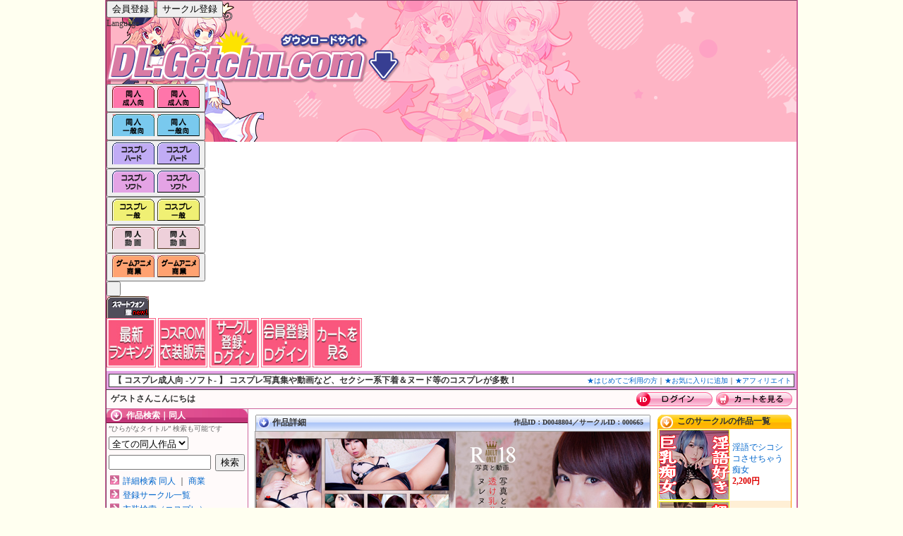

--- FILE ---
content_type: text/html; charset=EUC-JP
request_url: http://order.getchu.com/i/item48804
body_size: 14900
content:
<html>
    <head prefix="og: https://ogp.me/ns# fb: https://ogp.me/ns/fb# article: https://ogp.me/ns/article#">
    <title>官能表現 コスプレソフト DL.Getchu.com</title>
        <meta name="keywords" content="官能表現,,コスプレソフト">

        <meta name="description" content="官能表現(ism)をげっちゅ!超巨乳Ｉカップのヌルヌルローション透け乳首動画！" />

        <meta http-equiv="Content-Type" content="text/html; charset=EUC-JP">
        <meta http-equiv="Content-Style-Type" content="text/css">
        <meta property="og:type" content="article" />

        <meta property="og:site_name" content="DL.Getchu.com" />
        <meta property="og:title" content="官能表現" />
        <meta property="og:url" content="https://dl.getchu.com/i/item48804" />
        <meta property="og:image" content="https://dl.getchu.com/data/item_img/488/48804/48804top.jpg" />
                
		<meta name="twitter:description" content="超巨乳Ｉカップのヌルヌルローション透け乳首動画！" />
        <meta name="twitter:card" content="summary_large_image" />
        <meta name="twitter:site" content="@dlgetchu" />
                

<!-- genieedmp -->
<script src="https://genieedmp.com/dmp.js?c=7238&ver=2" async></script>

        <link rel="stylesheet" type="text/css" href="/css/style.css?20200323">

<meta name="google-translate-customization" content="121a6c4a4191a23-e6f0de3302b51b15-gcae4e025db89e6fa-d"></meta>
<link rel="apple-touch-icon" href="/images/dlgetchu_sp.png" />



<!-- highslide用-->
<LINK rel="stylesheet" href="/highslide/highslide.css" type="text/css">

<link rel="stylesheet" type="text/css" href="/css/swiper.css" />


<script type="text/javascript" src="/highslide/highslide.js"></script>
<script type="text/javascript" src="/highslide/highslide-html.js"></script>
<script type="text/javascript">
    hs.graphicsDir = '/highslide/graphics/';
    hs.captionId = 'the-caption';
    hs.outlineType = 'rounded-white';
    hs.outlineWhileAnimating = true;
    hs.allowSizeReduction = true;

    window.onload = function() {
        hs.preloadImages(5);
    }
</script>
<!-- highslide用-->


<!-- Google tag (gtag.js) -->
<script async src="https://www.googletagmanager.com/gtag/js?id=G-RTF6MG3H5B"></script>
<script>
  window.dataLayer = window.dataLayer || [];
  function gtag(){dataLayer.push(arguments);}
  gtag('js', new Date());

  gtag('config', 'G-RTF6MG3H5B');
  </script>











    </head>
<body bgcolor="#fffff0" leftmargin="0" topmargin="0" marginwidth="0" marginheight="0">
<script>
function Js_changePage(pageID){
    var uaflag;
    switch(pageID){
        case "Sp":
            uaflag = 3;
            break;
        default:
            uaflag = 1;
            break;
    }
    document.frmUa.select_uaflag.value = uaflag;
    document.frmUa.submit();
}
</script>

<!-- DMP -->
<script type="text/javascript" src="https://rt.gsspat.jp/e/conversion/lp.js?ver=2"></script>

<form action="https://dl.getchu.com/gcosla/" method="GET" name="frmUa">
    <input type="hidden" name="select_uaflag" value="">
            <input type="hidden" name="id" value="48804">
                <input type="hidden" name="item_flag" value="1">
        </form>
    <div align="center">
<!--↓囲い↓-->
    <table summary="サイト全体図" class="m_border"  border="2" width="980" cellpadding="0" cellspacing="0">
        <tr>
            <td>
            <!--↓↓↓ヘッダー↓↓↓-->
            <style>
	header {
		background-color:#feb4c5;

		* { margin:0; padding:0; }
		*[onclick] { cursor:pointer; }
		*:has(.left):has(.right),
		*:has(.upper):has(.lower) { display:grid; gap:10px;}

		button { background-color:#00000000; border:0;}
		button:hover,
		button:focus { outline:none; }

		display:grid;
		grid-template-rows:auto 1fr;
		background:url('/imgs/header/bg.png') no-repeat;
		min-height:100px;

		.hide { display:none !important; }
		.grid { display:grid; }
		*:has(.listbox) {
			position:relative;

			.listbox {
				position:absolute;
				z-index:100;
				filter: drop-shadow(0.2em 0.2em 0.2em #00000040);
				display:flex; flex-direction:column; gap:1em;
			}
		}

		> .upper {
			justify-self:start;
			display:flex; background-color:#cb6698; gap:10px;
			padding-left:10px;
			border-bottom-left-radius:8px;
			justify-self:end;

			.icon { display:grid; grid-template-columns:repeat(2, auto);
				align-items:center;  color:white;
				font-size:10px; gap:0.5em;
			}
			.icon.before.roundarrow::before {
					display:flex;
					content:"";
					background-color:#ffffff;
					width:12px; height:12px;
					min-width:12px; min-height:12px;
					mask-size:auto 12px;
					mask-position:center;
					mask-repeat:no-repeat;
					mask-image: url('data:image/svg+xml;base64, [base64]');
				}

			button { padding:4px; }
			button:hover,
			button:focus { background-color:#ffffff65;}
		}
		> .lower {
			grid-template-columns:1fr auto;
			align-items:end;

			> .left {
				grid-template-rows:1fr auto;
				justify-self:start;

				.upper {
					grid-template-columns:1fr auto;

					> * {align-self:end;}
					.left { img.logo { width:250px; height:auto; margin-left:190px; }}
					.right {
						.getchu {
							display:flex; flex-direction:column;
							justify-content:center; text-align:center;
							font-size:10px; color:#000000;
						}
						.getchu:hover { color:#ffffff; }
					}
				}

				.lower {
					margin-left:6px; display:flex;

						button.on {
								img.on { display:inherit; }
								img.off { display:none; }
						}
						button:not(.on) {
								img.on { display:none; }
								img.off { display:inherit; }
						}

						.listbox,
						.listbox button { border-radius:4px; }
						.listbox {
								padding:8px;
								gap:8px;
								margin-top:6px;
								flex-direction:column;
								background-color:#feb4c5;

								button {
									display:flex;
									justify-content:space-between;
									align-items: center;
									gap:1em;
									white-space:nowrap;
									font-size:12px;
									line-height:12px;
									padding:8px;
									background-color:#ffffff;
								}

								button::after {
									display:flex;
									content:"";
									width:8px;
									height:8px;
									min-width:8px;
									min-height:8px;
									mask-size:auto 8px;
									mask-position:center;
									mask-repeat:no-repeat;
									background-color:#767676;
									mask-image: url('data:image/svg+xml;base64, [base64]');
								}

								button:hover,
								button:focus {  background-color:#ffffffc3; }
								hr { border:none; border-top: 2px dotted #ffffff7e; }
						}
						.listbox#category_3_sub		{ background-color: #FF92BD; }
						.listbox#category_2_sub		{ background-color: #7BCBEF; }
						.listbox#category_49_sub	{ background-color: #c1acf5; }
						.listbox#category_47_sub	{ background-color: #e4a3e5; }
						.listbox#category_45_sub    { background-color: #F7F373; }
						.listbox#category_43_sub	{ background-color: #eed0da; }
						.listbox#category_101_sub	{ background-color: #FFA273; }
					}
				}
			> .right {
				justify-self:end;
				align-self:end;
				> * { display:block; }
				display:grid;
				grid-template-columns:repeat(5, 70px);
					img { width:100%; height:auto; }
			}
		}
	}
</style>
<script defer>
	function hidePopup() {
		var popups = document.querySelectorAll('.popup');
		popups.forEach(function(popup) {
			popup.classList.add('hide');
		});
	}

	function showPopup(wrapperID) {
		var wrapper = document.querySelector(wrapperID);
		if (wrapper) {
			// target の子要素から .listbox を取得
			var listbox = wrapper.querySelector('.listbox');
			if (listbox) {
					if ( listbox.classList.contains('hide') ) {
						hidePopup();
						listbox.classList.toggle('hide');
						event.stopPropagation();
					} else {
						hidePopup();
					}
				} else {
					window.location.href = document.querySelector(wrapperID+' > button').getAttribute('data-href');
				}
			} else {
				console.log('指定された wrapperID が見つかりません');
			}
	}

	document.body.addEventListener('click', hidePopup);
</script>
<header>
	<div class="upper">
		<button class="icon before roundarrow" onclick="location.href='https://dl.getchu.com/regist/'">会員登録</button>
		<button class="icon before roundarrow" onclick="location.href='https://dl.getchu.com/circle/agreement.php'">サークル登録</button>
		<div class="icon before roundarrow">Language</div>
		<div id="google_translate_element"></div>
		<script type="text/javascript">
			function googleTranslateElementInit() {
				new google.translate.TranslateElement({pageLanguage: 'ja', layout: google.translate.TranslateElement.InlineLayout.SIMPLE, gaTrack: true, gaId: 'UA-3927569-1'}, 'google_translate_element');
			}
		</script>
		<script type="text/javascript" src="//translate.google.com/translate_a/element.js?cb=googleTranslateElementInit"></script>
	</div>
	<div class="lower">
		<div class="left">
			<div class="upper">
				<div class="left">
					<img class="logo" alt="商業・同人ダウンロード販売サイト｜DL.Getchu.com"
					onclick="location.href='https://dl.getchu.com/'"
					src="/imgs/header/logo.png">
				</div>
			</div>
			<div class="lower">
				<div class="selectmenu" id="category_3">
     <button class="select on" name="category_3"
          onclick="showPopup('#category_3')"
                    data-href="https://dl.getchu.com/gate/">
          <img class="on" src="/data/category_img/3_on.gif" alt="">
          <img class="off" src="/data/category_img/3_off.gif" alt="">
     </button>
     </div>
<div class="selectmenu" id="category_2">
     <button class="select on" name="category_3"
          onclick="showPopup('#category_2')"
                    data-href="https://dl.getchu.com/aa/">
          <img class="on" src="/data/category_img/2_on.gif" alt="">
          <img class="off" src="/data/category_img/2_off.gif" alt="">
     </button>
     </div>
<div class="selectmenu" id="category_49">
     <button class="select on" name="category_3"
          onclick="showPopup('#category_49')"
                    data-href="https://dl.getchu.com/gcoslh/">
          <img class="on" src="/data/category_img/49_on.gif" alt="">
          <img class="off" src="/data/category_img/49_off.gif" alt="">
     </button>
     </div>
<div class="selectmenu" id="category_47">
     <button class="select on" name="category_3"
          onclick="showPopup('#category_47')"
                    data-href="https://dl.getchu.com/gcosla/">
          <img class="on" src="/data/category_img/47_on.gif" alt="">
          <img class="off" src="/data/category_img/47_off.gif" alt="">
     </button>
     </div>
<div class="selectmenu" id="category_45">
     <button class="select on" name="category_3"
          onclick="showPopup('#category_45')"
                    data-href="https://dl.getchu.com/gcosl/">
          <img class="on" src="/data/category_img/45_on.gif" alt="">
          <img class="off" src="/data/category_img/45_off.gif" alt="">
     </button>
     </div>
<div class="selectmenu" id="category_43">
     <button class="select on" name="category_3"
          onclick="showPopup('#category_43')"
                    data-href="https://dl.getchu.com/gcosin/">
          <img class="on" src="/data/category_img/43_on.gif" alt="">
          <img class="off" src="/data/category_img/43_off.gif" alt="">
     </button>
     </div>
<div class="selectmenu" id="category_101">
     <button class="select on" name="category_3"
          onclick="showPopup('#category_101')"
                    data-href="https://dl.getchu.com/soft/">
          <img class="on" src="/data/category_img/101_on.gif" alt="">
          <img class="off" src="/data/category_img/101_off.gif" alt="">
     </button>
     </div>
<div class="selectmenu" id="category_102">
     <button class="select on" name="category_3"
          onclick="showPopup('#category_102')"
                    data-href="https://dl.getchu.com/anime/">
          <img class="on" src="" alt="">
          <img class="off" src="" alt="">
     </button>
     </div>
<a href="#" onclick="Js_changePage('Sp'); return false;">
     <img src="/imgs/tab_sp.gif" alt="スマホアプリ">
</a>			</div>
		</div>
		<div class="right">
			<a href="https://dl.getchu.com/search/ranking.php?term=day&category_id=49">
<img src="/pr/imgs/pickup/newrank.jpg" width="70" height="70" alt="同人ランキング" border="0"></a>
<a href="https://www.getchu.com/doujin/cosplay.html" target="_blank">
<img src="/pr/imgs/pickup/rom.jpg" width="70" height="70" alt="コスROM　衣装販売" border="0"></a>
<a href="https://dl.getchu.com/circle/agreement.php">
<img src="/pr/imgs/pickup/circlein.jpg" width="70" height="70" alt="サークル登録" border="0"></a>
<a href="https://dl.getchu.com/regist/">
<img src="/pr/imgs/pickup/userin.jpg" width="70" height="70" alt="会員登録" border="0"></a>
<a href="https://dl.getchu.com/cart/">
<img src="/pr/imgs/pickup/cart.jpg" width="70" height="70" alt="カートを見る" border="0"></a>		</div>
	</div>
</header>            <!--↑↑↑ヘッダー↑↑↑-->
            <!--↓↓↓簡易info↓↓↓-->
                        <table summary="各館説明＿枠" class="info_bar" border="0" width="978" cellpadding="3" cellspacing="0" style=" background-color: #e4a3e5">
                <tr>
                    <td valign="bottom" height="26">
                    <table summary="各館説明＿テキスト" class="info_bar_text" border="0" cellpadding="0" cellspacing="0">
                        <tr>
                            <td style=" width: 688; text-indent: 0.5em;"><h1 style="font-size: 12px; margin:auto;">【 コスプレ成人向 -ソフト- 】 コスプレ写真集や動画など、セクシー系下着＆ヌード等のコスプレが多数！</h1></td><td align="right" width="300" style=" font-size: 10px; padding-right: 0.3em;"><span class="bluetext" style="font-size: 10px;"><a href="https://dl.getchu.com/contents/6.tpl.html">★はじめてご利用の方</a></span>｜<A href="javascript:window.external.addFavorite('https://dl.getchu.com/','DL.Getchu.com')">★お気に入りに追加</a>｜<a href="https://order.getchu.com/affiliate/" target="_blank">★アフィリエイト</a></td>
                        </tr>
                    </table>
                    </td>
                </tr>
            </table>            <!--↑↑↑簡易info↑↑↑-->
            <!--↓↓↓ログイン↓↓↓-->
                        <!--↓↓↓ログインメニュー：会員↓↓↓-->
            <!--↑↑↑ログインメニュー：会員↑↑↑-->
            <!--↓↓↓ログインメニュー：↓↓↓-->
            <!--↑↑↑ログインメニュー：サークル↑↑↑-->
            <!--↓↓↓ログイン↓↓↓-->
            <table summary="ログインログアウト" class="m_login" border="0" width="978" cellspacing="0" cellpadding="0" style=" background-color: #fffafa;">
                <tr>
                    <td height="26" style=" width: 40%; text-indent: 0.5em; font-weight: bold;">ゲストさんこんにちは</td><td
                    align="right" style=" width: 60%; padding-right: 0.5em;"><a href=https://dl.getchu.com/login.php><img src="/images/btn_login.gif" hight="20" width="113" border="0" alt="ログイン"  ></a><a href="https://dl.getchu.com/cart/"><img src="/images/btn_cart.gif" hight="20" width="108" border="0" alt="カートを見る"  ></a></td>
                </tr>
            </table>
            <!--↑↑↑ログイン↑↑↑-->            <!--↑↑↑ログイン↑↑↑-->
            <!--↓↓↓中段↓↓↓-->

<!--↓↓↓中段↓↓↓-->
<style>
.item-key a,p{
    color: #cc6698!important;
    background: #f7e4ee;
    border: 1px solid #cc6698;


    padding: 6px 7px;
    box-sizing: border-box;
    display: block;
    border-radius: 3px;
    margin: 3px;
    float: left;

}
.wishbox {
    /*padding: 0.5em 1em;
    margin: 2em 0;
    border: solid 3px #6091d3 !important;*/
    border-radius: 10px;
    text-align : center;
    font-weight: bold;
    background: #FFF !important;
}
.wishbox p {
    margin: 0;
    padding: 0;
    float:initial!important;
    border: 0px !important;
    background: #fcb9b9 !important;
    border: solid 1px #000000 !important;
    color: #000000!important;
}
.wishnumber {
    font-weight: bold;
    border: solid 1px #000;
    text-align: right;
    border-radius: 4px;
}
.wishnumber p {
    color: #232323 !important;
    background: #fff8e8 !important;
    margin: 0;
    padding: 1px 2px;
    float:initial!important;
    border: 0px !important;
}
.wishnumber p:after {
content: "人";
}





</style>
<table border="0" width="978" cellspacing="0" cellpadding="0">
<tr>
<td class="m_main_l" width="200" align="center" valign="top">
<!--↓↓↓左メニュー↓↓↓-->





<table summary="検索" border="0" cellpadding="0" cellspacing="0" style=" width: 200px; height: 20px;">
    <tr>
        <td style=" height: 20px; background-image: url('/imgs/title_left.gif'); background-repeat: no-repeat; text-indent: 28px; color: #FFFFFF; font-weight: bold;">
        作品検索｜同人        </td>
    </tr>
</table>
<table summary="検索" border="0" cellpadding="3" cellspacing="0" style=" width: 200px;">
    <form action="/search/search_list.php" method="get" name="search">
        <input type="hidden" name="dojin" value="1">
            <tr>
            <td colspan="2" style=" font-size: 10px; line-height: 10px; color: #666666;">”ひらがなタイトル” 検索も可能です</td>
        </tr>
        <tr>

            <td style=" padding: 3px;"><select name="search_category_id" >
<option value="" selected="selected">全ての同人作品</option>
<option value="3" >同人成人</option>
<option value="2" >同人一般</option>
<option value="49" >コスプレハード</option>
<option value="47" >コスプレソフト</option>
<option value="45" >コスプレ一般</option>
<option value="43" >同人動画</option>
</select>
</td>
            <td>　</td>
        </tr>
        <tr>
            <td><input type="text" name="search_keyword" value="" size="16" maxlength="100" istyle="1"  class="TextBox"  /></td>
            <td><input type="submit" name="btnWordSearch" value="検索"></td>
        </tr>

        <tr>
            <td colspan="2" valign="bottom" style=" height: 58px;">
                <div class="main_arrow" style=" margin-left: 2px;"><a href="https://dl.getchu.com/search/search_list.php?dojin=1">詳細検索 同人</a> ｜ <a href="https://dl.getchu.com/search/search_list.php">商業</a></div>
                <div class="main_arrow" style=" margin-left: 2px;"><a href="https://dl.getchu.com/search/circle.php">登録サークル一覧</a></div>                <div class="main_arrow" style=" margin-left: 2px;"><a href="https://dl.getchu.com/search/search_costume.php">衣装検索（コスプレ）</a></div>
                <!--<div class="main_arrow">
                <a href="" class="link_mainmenu">登録ブランド一覧検索</a></div>-->
            </td>
        </tr>
        <input type="hidden" name="action" value="search" />
<input type="hidden" name="set_category_flag" value="1" />

    </form>
</table>








<div align="center" style=" width: 190px; padding-bottom: 4px;">
<a href="/sp/260115_cos_deaichu">
<img src="/pr/imgs/pick/2026/260115_cos_deaichu_230.png" width="190" alt="【キャンペーン】出会いCHU新年特大半額キャンペーン　好評につき第3弾  " border="0"></a></div>







<div align="center" style=" width: 190px; padding-bottom: 4px;">
<a href="https://www.suruga-ya.jp/feature/getchu/campaign.html">
<img src="/pr/imgs/pickup/2026/251229_surugaya_230.png" width="190" alt="【キャンペーン】100万円ヤマワケ！「駿河屋×げっちゅ屋」買いまわりキャンペーン第2弾！" border="0"></a></div>







<div align="center" style=" width: 190px; padding-bottom: 4px;">
<a href="/sp/251226_cos_coserszone">
<img src="/pr/imgs/pick/2025/251226_cos_coserszone_230.png" width="190" alt="【キャンペーン】CH・CosersZONE　コスプレイヤーNekoKoYoshi 　20％OFFキャンペーン " border="0"></a></div>







<!--チャンネル-->
						<table border="0" cellpadding="0" cellspacing="0" style=" width: 200px; height: 20px;">
							<tr>
								<td style=" height: 20px; background-image: url('../imgs/title_left.gif'); background-repeat: no-repeat; text-indent: 28px; color: #FFFFFF; font-weight: bold;">
								DL.Getchuチャンネル
							</td>
							</tr>
						</table>
<a href=http://dl.getchu.com/search/search_dlgetchu_channel_list.php>
<img src="/images/pr/banner/news/170104/layer_banner_190.jpg"  alt="DLチャンネル" border="0">
</a></br></br>







<!--Getchu.com衣装販売-->
<table summary="Getchu.com衣装販売衣装販売" border="0" cellpadding="0" cellspacing="0" style=" width: 200px; height: 20px;">
	<tr>
		<td style=" height: 20px; background-image: url('/imgs/title_left.gif'); background-repeat: no-repeat; text-indent: 28px; color: #FFFFFF; font-weight: bold;">
		Getchu.com衣装販売
		</td>
	</tr>
</table>



<div align="center" style=" width: 190px; padding-bottom: 4px;"><a href="/sp/apparel"><img src="/pr/imgs/pickup/2023/apparel.jpg" width="190" alt="Getchu.com衣装販売" border="0"></a></div>







<table summary="コスプレイベント" border="0" cellpadding="0" cellspacing="0" style=" width: 200px; height: 20px;">
	<tr>
		<td style=" height: 20px; background-image: url('/imgs/title_left.gif'); background-repeat: no-repeat; text-indent: 28px; color: #FFFFFF; font-weight: bold;">
		コスプレイベントピックアップ
		</td>
	</tr>
</table>
<br>



<a href="http://bit.ly/2SmxEAZ" target="_blank"><font color="red">フェチフェス30<br>2026年2月1日</font><br>
<img src="/pr/imgs/pickup/2025/fetifes20251005.jpg" width="190" alt="フェチフェス30" border="0"></a><br>文具協和会館<br><br>

<a href="https://bit.ly/49eTL4b" target="_blank"><font color="red">ナゴコス16<br>2026年4月5日</font><br>
<img src="/pr/imgs/pickup/2026/nagocos20260405.jpg" width="190" alt="ナゴコス16" border="0"></a><br>ダイアモンドホールSPACE D<br><br>


<a href="https://bit.ly/3lI6AfL" target="_blank"><font color="red">ゆるケット vol.25<br>2026年4月25日</font><br>
<img src="/pr/imgs/pickup/2026/yuruket20260425.jpg" width="190" alt="ゆるケット vol.26" border="0"></a><br>板橋学校スタジオ<br><br>

<a href="https://bit.ly/4nwItgw"><font color="red">駿河屋とは？</font><br>
<img src="/pr/imgs/pickup/2025/surugaya230192.png" width="190" alt="駿河屋は株式会社駿河屋が運営するホビー・エンタメグッズ専門店（ネット通販＋実店舗）です" border="0"></a><br><br>







<table border="0" cellpadding="0" cellspacing="0" style=" width: 200px; height: 20px;">
							<tr>
								<td style=" height: 20px; background-image: url('/imgs/title_left.gif'); background-repeat: no-repeat; text-indent: 28px; color: #FFFFFF; font-weight: bold;">
								ご利用ガイド
							</td>
							</tr>
						</table>
						<table border="0" cellpadding="0" cellspacing="0" style=" width: 200px;">
							<tr>
								<td align="center">
								<div style=" margin: 6px 0px 6px 0px;">
									<a href="/contents/6.tpl.html"><img src="/imgs/pts_main_l_info.gif" width="190" height="58" alt="はじめてのご利用" border="0"></a><br>
								</div>
								<div>
									<a href="../contents/7.tpl.html"><img src="/imgs/pts_main_l_faq.gif" width="190" height="58" alt="FAQ-よくあるご質問と答え" border="0"></a><br>
								</div>
								
								<div align="left" class="main_arrow" style=" margin-left: 5;"><a href="/mypage/pass_forgot.php">パスワードをお忘れの方</a></div>
								<div align="left" class="main_arrow" style=" margin-left: 5;"><a href="../contents/107.tpl.html">作品ダウンロードに関して</a></div>
								<div align="left" class="main_arrow" style=" margin-left: 5;"><a href="../contents/110.tpl.html">プロテクト作品とは？</a></div>
								<div align="left" class="main_arrow" style=" margin-left: 5;"><a href="../contents/111.tpl.html">プロテクト作品の遊び方</a></div>
								<!--<div align="left" class="main_arrow" style=" margin-left: 5; margin-bottom: 17px;"><a href="#">DRMに関して(商業)</a></div>-->
								<div align="left" class="main_arrow" style=" margin-left: 5; margin-bottom: 4px;"><a href="../contents/112.tpl.html">DL.Getchu.comへのリンク方法</a></div>
								</td>
							</tr>
						</table>








<table summary="Gyutto.comコスプレ成人ソフト" border="0" cellpadding="3" cellspacing="0" style=" width: 200px;">


<div style="background-color : #f8e4f5; padding:3px; ">


<br>



<a href="http://gyutto.com/dojin/cosplaysoft/" target="_blank"><font color="red">Gyutto.comコスプレ成人ソフト</a></font><br>

</div>
</table>







<!--↓支払い方法↓-->
<style>
	div.payment-method.left-column.content-box,
	div.security.left-column.content-box {
		text-align:left; border:0;
	}

	div.payment-method.left-column.content-box > div:nth-child(odd),
	div.security.left-column.content-box > div:nth-child(odd)	{
		background-color:#ffffff; }

	div.payment-method.left-column.content-box > div:nth-child(even),
	div.security.left-column.content-box > div:nth-child(even){
		background-color:#fff0fb; }

	div.payment-method.left-column.content-box > div,
	div.security.left-column.content-box > div {
		padding:3px 4px;
	}

	div.payment-method.left-column.content-box > div > * { display:block; }
	div.payment-method.left-column.content-box img,
	div.security.left-column.content-box img {
		border:0;}

	div.payment-method.left-column.content-box div.columned {
		display:flex; display:-ms-flexbox;
	}
	div.payment-method.left-column.content-box div.columned > div:nth-child(1) {
		width:100%;
	}
	div.payment-method.left-column.content-box div.columned > .icons {
		text-align: right;
	}

	hr.dash { border:0; border-top: 1px dashed #ce659c;}
	div.security.left-column.content-box p{
		margin:0; padding:0; }

</style>

<table border="0" cellpadding="0" cellspacing="0" style=" width: 200px; height: 20px;">
	<tr>
		<td style=" height: 20px; background-image: url('/imgs/title_left.gif'); background-repeat: no-repeat; text-indent: 28px; color: #FFFFFF; font-weight: bold;">
			ご利用可能決済方法</td>
	</tr>
</table>
<div class="payment-method left-column content-box waku">

<div class="columned">
		<div>
			<div><a href="/contents/159.tpl.html">■JCBクレジット決済</a></div>
			<div><a href="https://www.univapay.com/" target="_blank" rel="nofollow"><span style=" color: #666666;">【提供会社】</span></a></div>
		</div>
		<div class="icons">
			<a href="/contents/159.tpl.html"><img src="/imgs/logo/jcb_logo.gif"  height="30" alt="JCBクレジット決済"></a>
		</div>
	</div>

<!--

<div class="columned">
		<div>
			<div><a href="/contents/159.tpl.html">■MASTER<br>　クレジット決済</a>
</div>
			<div><a href="https://billmont.com/" target="_blank" rel="nofollow"><span style=" color: #666666;">【提供会社】</span></a></div>
		</div>
		<div class="icons">
			<a href="/contents/159.tpl.html"><img src="/imgs/logo/master_logo.gif" height="30" alt="MASTERクレジット決済"></a>
		</div>
</div>



<div class="columned">
		<div>
			<div><a href="/contents/159.tpl.html">■VISA<br>　クレジット決済</a>
		</div>
		<a href="https://billmont.com/" target="_blank" rel="nofollow"><span style=" color: #666666;">【提供会社】</span></a></div>
		<div class="icons">
			<a href="/contents/159.tpl.html"><img src="/imgs/logo/visa_logo2.gif" height="30" alt="VISAクレジット決済"></a>
			
		</div>
</div> 
-->


	<div class="columned">
		<div>
			<div><a href="/contents/paidy.html">■Paidy翌月払い</a></div>
			<div><a href="https://paidy.com/consumer" target="_blank" rel="nofollow"><span style=" color: #666666;">【提供会社】</span></a></div>
		</div>
		<div class="icons">
			<a href="/contents/paidy.html"><img src="/imgs/paidy-logo.png" width="40" alt="Paidy翌月払い" style="padding: 5px;"></a>
		</div>
	</div>




<div class="columned">
		<div>
			<a href="/contents/miraibarai.html">■ミライバライ</a>
<div><a href="https://www.mirai-barai.co.jp/business/miraibarai/" target="_blank" rel="nofollow"><span style=" color: #666666;">【提供会社】</span></a></div>
		</div>
<div class="icons">
			<a href="/contents/miraibarai.html"><img src="/pr/imgs/pickup/2024/miraibarai.png" width="90" alt="ミライバライ" style="padding: 5px;"></a>
		</div>
	</div>


<div class="columned">
		<div>
			<div><a href="/contents/151.tpl.html">■Bitcash決済</a></div>
			<div><a href="http://bitcash.jp/" target="_blank"><span style=" color: #666666;">【提供会社】</span></a></div>
		</div>
		<div class="icons">
			<a href="/contents/151.tpl.html"><img src="/imgs/pts_cart_bitcash.gif" width="110" height="25" alt="ビットキャッシュEX決済"></a>
		</div>
	</div>

<div class="columned">
		<div>
			<a href="/contents/153.tpl.html">■コンビニ決済<br>　(先払)</a>
			<div><a href="https://www.paymentfor.com/" target="_blank"><span style=" color: #666666;">【提供会社】</span></a></div>
		</div>
		<div class="icons">
			<a href="/contents/153.tpl.html"><img src="/imgs/pts_cart_k_convini_ico.gif" width="78" height="41" alt="コンビニ決済"></a>
		</div>
	</div>


	
	
	<div class="columned">
		<div>
			<div><a href="/contents/158.tpl.html">■銀行振込決済</a></div>
			<div><a href="https://www.univapay.com/" target="_blank" rel="nofollow"><span style=" color: #666666;">【提供会社】</span></a></div>
		</div>
		<div class="icons">
			<a href="/contents/158.tpl.html"><img src="/imgs/pts_logo_rakuten_s.gif" width="110" height="25" alt="楽天銀行"></a>
		</div>
	</div>

	

	

	<div class="columned">
		<div>
			<div><a href="/contents/154.tpl.html">■Edy(パソリ)決済</a></div>
			<div><a href="/contents/155.tpl.html">■モバイルEdy決済</a></div>
			<div><a href="http://edy.rakuten.co.jp/index.html" target="_blank"><span style=" color: #666666;">【提供会社】</span></a></div>
		</div>
		<div class="icons">
			<a href="/contents/154.tpl.html"><img src="/imgs/stg_edy_logo_thr.gif" width="80" height="40" alt="Edy決済"></a>
		</div>
	</div>

	<div class="columned">
		<div>
			<div><a href="/contents/156.tpl.html">■C-CHECK決済</a></div>
			<div><a href="https://www.paymentfor.com/" target="_blank"><span style=" color: #666666;">【提供会社】</span></a></div>
		</div>
		<div class="icons">
			<a href="/contents/156.tpl.html"><img src="/imgs/pts_c_check_ico.gif" width="47" height="30" alt="C-CHECK(シーチェック)決済"></a>
		</div>
	</div>
	

</div>

<div align="left" class="main_arrow" style=" margin-left: 5; margin-top: 8px;"><a href="/contents/copyright_infringiment.html">違法アップロードについて</a></div>
<!--
<table border="0" cellpadding="0" cellspacing="0" style=" width: 200px; height: 20px;">
	<tr>
		<td style=" height: 20px; background-image: url('/imgs/title_left.gif'); background-repeat: no-repeat; text-indent: 28px; color: #FFFFFF; font-weight: bold;">
			サービス／加盟団体</td>
	</tr>
</table>

<div class="security left-column content-box">

	<div>
		<div>
			<div><a href="https://jp.globalsign.com/" target="_blank">■GlobalSign</a></div>
			<div>※暗号化通信</div>
		</div>
		<div class="icons">
			<span id="ss_gmo_img_wrapper_100-50_image_ja">
				<a href="https://jp.globalsign.com/" target="_blank" rel="nofollow">
					<img alt="SSL　GMOグローバルサインのサイトシール" id="ss_img" src="//seal.globalsign.com/SiteSeal/images/gs_noscript_100-50_ja.gif">
				</a>
			</span>
			<script type="text/javascript" src="//seal.globalsign.com/SiteSeal/gmogs_image_100-50_ja.js" defer="defer"></script>
		</div>
	</div>
</div>
-->
<!--↑支払い方法↑-->
<hr class="dash">

<!--↑↑↑左メニュー↑↑↑-->
</td>
<td class="m_main_c" width="580" height="1000" align="center" valign="top" bgcolor="white">
                        <!--↓↓↓メインここから↓↓↓-->
                    <!-- 商品詳細START-->
                    <img src="/images/spacer.gif" alt="" height="8" width="499" border="0"><br>
                        <table width="560" border="0" cellspacing="0" cellpadding="0">
                            <tr height="23">
                                <td height="23" background="/images/title_main.gif">
                                    <table width="560" border="0" cellspacing="0" cellpadding="0">
                                        <tr>
                                            <td width="24"><img src="/images/arrow_main.gif" alt="" height="16" width="24" border="0"></td>
                                            <td class="strong" width="150">作品詳細</td>
                                            <td class="font10" align="right" width="386"><b>作品ID：D0048804／サークルID：000665</b>　</td>
                                        </tr>
                                    </table>
                                </td>
                            </tr>
                        </table>
                                    <table width="560" border="0" bgcolor="#999999" cellspacing="1" cellpadding="0" style=" margin-bottom: 4px;">
                                        <tr>
                                            <td align="center" bgcolor="#ffffff"><img src="/data/item_img/488/48804/48804top.jpg" alt="" border="0"></td>
                                        </tr>
                                    </table>
                                                                                                                                                                                                                                                <table border="0" cellspacing="0" cellpadding="0" style=" margin-bottom: 8px;">
                            <tr>
                                                                <!-- ここからサンプルボタン-->
                                                                <td width="186" align="center" style=" background-color: #444444;"><A href="/data/item_img/488/48804/48804_2980.jpg" class="highslide" onclick="return hs.expand(this)" onkeypress="return hs.expand(this)"><img
    src="/data/item_img/488/48804/48804_2980.jpg" width="186" border="0" alt=""></a></td>
                                                                                                <!-- ここからサンプルボタン-->
                                                                <td width="186" align="center" style=" background-color: #444444;"><A href="/data/item_img/488/48804/48804_2981.jpg" class="highslide" onclick="return hs.expand(this)" onkeypress="return hs.expand(this)"><img
    src="/data/item_img/488/48804/48804_2981.jpg" width="186" border="0" alt=""></a></td>
                                                                                                <!-- ここからサンプルボタン-->
                                                                <td width="186" align="center" style=" background-color: #444444;"><A href="/data/item_img/488/48804/48804_2982.jpg" class="highslide" onclick="return hs.expand(this)" onkeypress="return hs.expand(this)"><img
    src="/data/item_img/488/48804/48804_2982.jpg" width="186" border="0" alt=""></a></td>
                                                                                            </tr>
                        </table>
                                                


                        <table align="center" border="0" width="560" cellspacing="0" cellpadding="0">
                            <tr>
                                <!-- ここから体験版ボタン-->
                                
                                <!-- ここからサンプルボタン
                                <td width="420">{if $lbGOODS_IMAGE_SAMPLE1}<A href="/images/circle/{$objData.itemArray.CIRCLE_ID}/{$objData.itemArray.GOODS_IMAGE_SAMPLE1}" class="highslide" onclick="return hs.expand(this)" onkeypress="return hs.expand(this)"><img src="/images/btn_sample1.gif" width="140" height="24" border="0" alt="サンプル画像１"></a>{/if}{if $lbGOODS_IMAGE_SAMPLE2}<A href="/images/circle/{$objData.itemArray.CIRCLE_ID}/{$objData.itemArray.GOODS_IMAGE_SAMPLE2}" class="highslide" onclick="return hs.expand(this)" onkeypress="return hs.expand(this)"><img src="/images/btn_sample2.gif" width="140" height="24" border="0" alt="サンプル画像２"></a>{/if}{if $lbGOODS_IMAGE_SAMPLE3}<A href="/images/circle/{$objData.itemArray.CIRCLE_ID}/{$objData.itemArray.GOODS_IMAGE_SAMPLE3}" class="highslide" onclick="return hs.expand(this)" onkeypress="return hs.expand(this)"><img src="/images/btn_sample3.gif" width="140" height="24" border="0" alt="サンプル画像３"></a>{/if}</td>
                                --><!-- ここから体験版ボタン
                                <td width="140">{if $objData.itemArray.TRIAL_FLG==1}{$imageTrial.html}{/if}</td>-->
                            </tr>
                        </table>
                                                    <img src="/images/spacer.gif" alt="" height="20" width="2" border="0"><br>
                        <!-------------価格／ポイント------------->



                        <!--↓新カート↓-->
<form action="https://dl.getchu.com/cart/" method="get">
<div align="right" style=" width: 560px; paddinf: 8px;">
<div align="right" style=" width: 560px; paddinf: 8px;">

    <table border="0" cellpadding="0" cellspacing="0" style=" font-size: 12px; margin-bottom: 5px;">
        <tr>
            <td align="center" valign="middle" class="cart_new_L"></td>
            <td>
            <div class="cart_new_C1">ダウンロード版(視聴期間:無制限)</div>
            <div class="cart_new_C2">価格：<span class="cart_new_Price">2,000円</span>（税込：2,200円）／ <span style=" color: #FF0000;">100ポイント還元</span></div>            </td>
            <td align="center" valign="middle"class="cart_new_R"></td>
        </tr>
            </table>
<div align="right" style=" width: 300px; margin: 10px 0px 0px 0px;"><a href="https://dl.getchu.com/cart/?action=add&id=48804&item_price_id=2791486"><img name="bIma" src="/images/pts_cart_new.png" width="221" height="34" alt="pts_cart_new.png" border="0"></a></div>
</div>
<!--特定商取引法→--><div align="right" style=" font-size: 10px; margin: 2px 0px 0px 0px;"><a href="https://dl.getchu.com/contents/3.tpl.html">特定商取引に関する表記及び古物営業法に基づく表示</a></div>
<!--↑新カート↑-->

<!--↓↓↓ほしい物リストボタン↓↓↓-->
<div align="right" style=" width: 300px; margin: 10px 0px 0px 0px;">
    <img src="/imgs/pts_wish_main_off.gif" width="164" alt="ほしい物リストへ" border="0"><br>
    <img src="/images/spacer.gif" width="2" height="2" alt="" border="0"><br>
    <span style=" font-size: 11px; line-height: 1.0;">ほしい物リストご利用の場合<br>
    会員登録をお願いいたします<br>
    <a href="https://dl.getchu.com/regist/">会員登録する(無料)</a><br>
    <a href="https://dl.getchu.com/contents/Stg_FAQ_WISHLIST.tpl.html">ほしい物リストとは？</a></span>
</div>
<!--↑↑↑ほしい物リストボタン↑↑↑-->








<!--
<span class="redboldtext">【メンテナンス中】</span><br>
ただ今同人に関しましては<br>
メンテナンスを行っております<br>
終了まで今しばらくお待ちください</span>
<br>
-->
<!-- 配信方法表示 -->
<div align="right" style="">この作品が再生可能な機器</div>
<img src="/data/device_img/1_icon.gif" width="66" height="67" border="0" /><img src="/data/device_img/3_icon.gif" width="66" height="67" border="0" />



<div><a href="https://dl.getchu.com/search/search_list.php?action=search&search_keyword=&perPage=20&search_all_genre_id%5B1%5D%5B14%5D=20406&remove_search_keyword=&btnSearch=%B8%A1%BA%F7&action=search&dojin=1" target="_blank"><img src="/imgs/tg_icon_tosp.png" width="162" height="42" alt="" border="0"></a></div>
<span class="titleboldtext">スマートフォンアイコンのある作品は<br>スマートフォンでもそのまま視聴可能です!!</span>




<br>
<!--紐付けブログパーツ1-->
<img src="/images/spacer.gif" width="2" height="8" alt="" border="0"><br>
<div style=" width: 560px; overflow-x: hidden;">

</div>
<!--紐付けブログパーツ1-->
                        <!-------------価格／ポイントここまで------------->
                        <!--↓アフィリエイトリンク作成↓-->
                                                    <table width="560" border="0" cellspacing="0" cellpadding="0">
                                <tr>
                                    <td valign="bottom" width="180" style=" padding-left: 10px;">

                                    <div class="wishbox">
                                    <a href="https://dl.getchu.com/mypage/favorite.php?action=add&id=48804&item_price_id=2791486&ref_url=https://dl.getchu.com/i%2Fitem48804">
                                    	<p>ほしいものリスト登録数</p>
									</a>
                                    </div>
                                    </td>
                                    <td valign="bottom" width="90"  style=" padding-left: 10px;">
                                    <div class="wishnumber">
                                    	<p>80</p>
                                    </div>

                                    </td>
                                    <td valign="bottom" style=" padding-left: 10px;">
                                        <a href="https://twitter.com/share" class="twitter-share-button" data-via="dlgetchu" data-hashtags="ism">Tweet</a> <script>!function(d,s,id){var js,fjs=d.getElementsByTagName(s)[0],p=/^http:/.test(d.location)?'http':'https';if(!d.getElementById(id)){js=d.createElement(s);js.id=id;js.src=p+'://platform.twitter.com/widgets.js';fjs.parentNode.insertBefore(js,fjs);}}(document, 'script', 'twitter-wjs');</script>
                                    </td>
                                    <td align="right" valign="bottom" width="260">
                                        <!--twitter-->
                                        <a href="https://dl.getchu.com/affiliate/mypage/codelist.php?id=48804" target="_blank"><span style=" font-size: 10px;">アフィリエイトリンクの作成</span></a>／<a href="http://partner.getchu.com/" target="_blank"><span style=" font-size: 10px;">アフィリとは？</a></span><br>
                                    </td>
                                </tr>
                            </table>
                                                <!--↑アフィリエイトリンク作成↑-->
                        <!--↓作品名↓-->
                        <div style=" width: 560px; margin-bottom: 2px;"><img src="/images/shosai_tl_new_line.gif" width="558" height="3" alt="" border="0"></div>
                        <table width="560" border="0" cellspacing="0" cellpadding="0">
                            <tr>
                                <td align="center" width="108"><img src="/images/shosai_tl_new.gif" alt="" height="28" width="106" border="0"></td>
                                <td align="left" width="452"><div class="bold" style="color: #333333; padding: 3px 0px 0px 5px;">官能表現</div></td>
                            </tr>
                        </table>
                        <div style=" width: 560px; margin-top: 2px;"><img src="/images/shosai_tl_new_line.gif" width="558" height="3" alt="" border="0"></div>
                        <!--↑作品名↑-->
                        <!-------------ここから商品タイトル-----------
                        <table width="560" border="0" cellspacing="0" cellpadding="0">
                            <tr>
                                <td class="whiteboldtext" align="center" width="108"><img src="/images/shosai_tl.gif" alt="" height="28" width="108" border="0"></td>
                                <td class="blueboldtext" align="center"  bgcolor="#f0f8ff" width="452" background="/images/shosai_tr.gif"><div style="color: #333333; padding-top: 3px;">{$objData.itemArray.GOODS_TITLE|escape}</div></td>
                            </tr>
                        </table>-->
                        <!-------------商品タイトルここまで-------------><img src="/images/spacer.gif" alt="" height="10" width="499" border="0"><img src="/images/spacer.gif" alt="" height="1" width="1" border="0"><!-------------詳細内容START------------->
                        <table width="560" border="0" cellspacing="0" cellpadding="0" bgcolor="#999999">
                            <tr>
                                <td>
                                    <table width="560" border="0" cellspacing="1" cellpadding="2">
                                        <tr>
                                            <td class="bluetext" align="center" bgcolor="#f0f8ff" width="100">サークル</td>
                                            <td bgcolor="white" width="449"><a href="https://dl.getchu.com/search/dojin_circle_detail.php?id=665&category_id=47&set_category_flag=2">ism</a></td>
                                        </tr>
<tr>
<td class="bluetext" align="center" bgcolor="#f0f8ff" width="100">作者</td>
<td bgcolor="white" width="449">芦屋のりこ
</td>
</tr>
<tr>
<td class="bluetext" align="center" bgcolor="#f0f8ff" width="100">特記事項</td>
<td bgcolor="white" width="449">2017、5月コスホリック新刊
</td>
</tr>
<tr>
<td class="bluetext" align="center" bgcolor="#f0f8ff" width="100">画像数&ページ数</td>
<td bgcolor="white" width="449">動画４０分、写真241枚
</td>
</tr>
                                        <tr>
                                            <td class="bluetext" align="center" bgcolor="#f0f8ff" width="100">配信開始日</td>
                                            <td bgcolor="white" width="449">2017/05/11</td>
                                        </tr>
                                        <tr>
                                            <td class="bluetext" align="center" bgcolor="#f0f8ff" width="100">指定年齢</td>
                                            <td bgcolor="white" width="449">                                                      <img src="/images/ai_age_18.gif" alt="" height="16" width="84" border="0"><br>
                                                      </td>
                                        </tr>
                                                                                                                        <tr>
                                            <td class="bluetext" align="center" bgcolor="#f0f8ff" width="100">作品種別</td>
                                            <td bgcolor="white" width="449" class="item-key">
                                                                                        <a href="https://dl.getchu.com/search/search_list.php?action=search&genre_id=29710&category_id=47&set_category_flag=2&dojin=1">同人誌　オリジナル</a>
                                                                                         </td>
                                        </tr>
                                                                                <tr>
                                            <td class="bluetext" align="center" bgcolor="#f0f8ff" width="100">作品形式</td>
                                            <td bgcolor="white" width="449" class="item-key">
                                                                                        <a href="https://dl.getchu.com/search/search_list.php?action=search&genre_id=29722&category_id=47&set_category_flag=2&dojin=1">動画</a>
                                                                                        <a href="https://dl.getchu.com/search/search_list.php?action=search&genre_id=29732&category_id=47&set_category_flag=2&dojin=1">コスプレソフト</a>
                                                                                        <a href="https://dl.getchu.com/search/search_list.php?action=search&genre_id=29734&category_id=47&set_category_flag=2&dojin=1">写真集</a>
                                                                                        <a href="https://dl.getchu.com/search/search_list.php?action=search&genre_id=29737&category_id=47&set_category_flag=2&dojin=1">スマホ対応</a>
                                                                                         </td>
                                        </tr>
                                                                                <tr>
                                            <td class="bluetext" align="center" bgcolor="#f0f8ff" width="100">カテゴリ</td>
                                            <td bgcolor="white" width="449" class="item-key">
                                                                                        <a href="https://dl.getchu.com/search/search_list.php?action=search&genre_id=29752&category_id=47&set_category_flag=2&dojin=1">その他</a>
                                                                                         </td>
                                        </tr>
                                                                                <tr>
                                            <td class="bluetext" align="center" bgcolor="#f0f8ff" width="100">趣向</td>
                                            <td bgcolor="white" width="449" class="item-key">
                                                                                        <a href="https://dl.getchu.com/search/search_list.php?action=search&genre_id=29785&category_id=47&set_category_flag=2&dojin=1">巨乳</a>
                                                                                        <a href="https://dl.getchu.com/search/search_list.php?action=search&genre_id=29814&category_id=47&set_category_flag=2&dojin=1">露出</a>
                                                                                        <a href="https://dl.getchu.com/search/search_list.php?action=search&genre_id=29826&category_id=47&set_category_flag=2&dojin=1">その他</a>
                                                                                        <a href="https://dl.getchu.com/search/search_list.php?action=search&genre_id=29766&category_id=47&set_category_flag=2&dojin=1">強気・勝気</a>
                                                                                         </td>
                                        </tr>
                                        
                                        <tr>
                                            <td class="bluetext" align="center" bgcolor="#f0f8ff" width="100">作品内容</td>
                                            <td bgcolor="white" width="449">2017年４月のコスホリック20新刊<br />
初の透け乳首動画を収録！<br />
浮いてるだけじゃない！<br />
ローションまみれの透け乳首を楽しめる作品になっています。<br />
＊本編に乳首を隠しているハートはありません＊<br />
<br />
今まで体験した事のない量のローションをかけられヌルヌルテカテカの極上ボディーをお楽しみ下さい。<br />
ローションのヌルヌルが気持ち良くてクセになりそうでした。<br />
今回も痴女ったオネーサンが優しくエッチにエスコート☆<br />
巨乳好き！クイコミ好き！な人はチェックしてくださいね。<br />
<br />
今回の作品では初めての透け乳首動画にチャレンジしてみました。<br />
お恥ずかしながら、ぷっくりと勃っている乳首をじっくりと見て貰えたら嬉しいです。<br />
<br />
アニメやゲームのコスプレは分からないけど、巨乳のエッチなオネーサンが見たい人は是非！<br />
<br />
<br />
写真241枚<br />
動画４０分<br />
<br />
写真サイズ<br />
2000×3000<br />
＊いつもより大きいサイズです<br />
＊本編に乳首を隠しているハートはありません<br />
<br />
<br />
最新情報はこちら<br />
ツイッター　<br />
@asiyanorico<br />
ブログ<br />
http://noricoism.blog66.fc2.com</td>
                                        </tr>
                                                                                                                <tr>
                                            <td class="bluetext" rowspan="2" align="center" bgcolor="#f0f8ff" width="100">動作環境</td>
                                            <td bgcolor="white" width="449" style=" word-break: break-all;">10 /iOS /Android /MacOS </td>
                                        </tr>
                                        <tr>
                                            <td bgcolor="white" width="449" style=" word-break: break-all;">
                                                                                                                                                                                                                                                その他：jpg,mp4が閲覧出来る環境<br>
                                    ※推奨動作環境
                                        </td>
                                        </tr>
                                        <tr>
                                            <td class="bluetext" align="center" bgcolor="#f0f8ff" width="100">ダウンロード容量</td>
                                            <td bgcolor="white" width="449">1.77GB</td>
                                        </tr>
                                        
                                    <tr>
                                            <td class="bluetext" align="center" bgcolor="#f0f8ff" width="100">ファイル形式</td>
                                            <td bgcolor="white" width="449"><img src="../data/data_type_img/454data_type_icon.gif" width="44" height="18" border="0"  /> <img src="../data/data_type_img/461data_type_icon.gif" width="52" height="20" border="0"  /> <img src="../data/data_type_img/463data_type_icon.gif" width="42" height="20" border="0"  /></td>
                                        </tr>
                                                                        
                                                                            </table>
                                </td>
                            </tr>
                        </table>
                        <!-------------詳細内容END------------->
<!--旧カート
                        <table width="560" border="0" cellspacing="0" cellpadding="0" height="35">
                            <form action="index.php" method="get">
                                <tr>
                                <td align="right">
{if $GOODS_VIEW_TYPE==0 || $GOODS_VIEW_TYPE==3}{$bIma.html}{/if}
<br>
                                    </td>
                                </tr>
                                <input type="hidden" name="gcd" value="{$gcd}">
                                <input type="hidden" name="action" value="{$action}">
                                <input type="hidden" name="cp" value="{$cp}">
                                <input type="hidden" name="c" value="{$lsAffi}">
                                <input type="hidden" name="iNum" value="1">
                            </form>
                        </table>
-->
                        <!-- 作品詳細END--><br>
<!--caption-->
<div class='highslide-caption' id='the-caption'>
    <a href="#" onclick="return hs.previous(this)" class="control" style="float:left; display: block">
        << Prev
    </a>
    <a href="#" onclick="return hs.next(this)" class="control" style="float:right; display: block; text-align: right; ">
        Next >>
    </a>
    <div style="clear:both"></div>
</div>
<!--caption-->


<!--閲覧履歴start-->
<div align="center" style=" width: 560px;">
<div align="left" class="bold" style=" width: 100%;">最近チェックした作品</div>
<img src="/images/shosai_tl_new_line.gif" width="100%" height="3" alt="" border="0">
<table border="0" cellpadding="0" cellspacing="0" style=" margin-top: 4px;"><tr><td style=" width: 100%; overflow: hidden;">
                            <div align="center" style=" width: 85px; height: 100px; overflow: hidden; float: left; margin: 0px 8px 8px 0px; font-size: 10px;">
                <a href="https://dl.getchu.com/i/item48804"><img src="/data/item_img/488/48804/48804small.jpg" height="80" border="0"></a><br>
                <a href="https://dl.getchu.com/i/item48804">官能表現</a><br>
                </div>
            </td></tr></table></div>
<!--閲覧履歴end-->

<!--↑↑メインここまで↑↑-->
</td>
<td class="m_main_r" width="196" valign="top" bgcolor="white">
<!--↓↓右ペイン↓↓-->
                    <!--↓↓右ペイン↓↓-->
<!--紐付けブログパーツ2-->
<img src="/images/spacer.gif" alt="" height="8" width="190" border="0"><br>
<div style=" width: 192px; overflow-x: hidden;">
</div>
<!--紐付けブログパーツ2-->
                        <!--このサークルの作品一覧START-->
                        <table width="190" border="0" cellspacing="0" cellpadding="0">
                            <tr height="19">
                                <td class="strong" height="19" background="/images/title_r_ranking.gif"><img src="/images/spacer.gif" alt="" height="5" width="28" border="0">このサークルの作品一覧</td>
                            </tr>
                            <tr>
                                <td bgcolor="#ff9900">
                                    <table width="190" border="0" cellspacing="1" cellpadding="0">
                                        <tr>
                                            <td bgcolor="white">
                                                                                                    <table width="188" border="0" cellspacing="0" cellpadding="1" >
                                                        <tr>
                                                            <td rowspan="2" valign="top" width="110"><a href="https://dl.getchu.com/i/item4066432"><img src="/data/item_img/40664/4066432/4066432small.jpg" alt="" height="100" width="100" border="0"></a></td>
                                                            <td width="338" style=" word-break: break-all;">
                                                                <a href="https://dl.getchu.com/i/item4066432">淫語でシコシコさせちゃう痴女</a><br>
                                                                <span style="color: #dd0000; font-weight: bold;">2,200円</span></td>
                                                        </tr>
                                                    </table>
                                                                                                    <table width="188" border="0" cellspacing="0" cellpadding="1" bgcolor="#ffefd5">
                                                        <tr>
                                                            <td rowspan="2" valign="top" width="110"><a href="https://dl.getchu.com/i/item4066431"><img src="/data/item_img/40664/4066431/4066431small.jpg" alt="" height="100" width="100" border="0"></a></td>
                                                            <td width="338" style=" word-break: break-all;">
                                                                <a href="https://dl.getchu.com/i/item4066431">クイコミ大好き巨乳痴女</a><br>
                                                                <span style="color: #dd0000; font-weight: bold;">3,300円</span></td>
                                                        </tr>
                                                    </table>
                                                                                                    <table width="188" border="0" cellspacing="0" cellpadding="1" >
                                                        <tr>
                                                            <td rowspan="2" valign="top" width="110"><a href="https://dl.getchu.com/i/item4066399"><img src="/data/item_img/40663/4066399/4066399small.jpg" alt="" height="100" width="100" border="0"></a></td>
                                                            <td width="338" style=" word-break: break-all;">
                                                                <a href="https://dl.getchu.com/i/item4066399">見せつけプレイ大好き！巨乳痴女</a><br>
                                                                <span style="color: #dd0000; font-weight: bold;">3,300円</span></td>
                                                        </tr>
                                                    </table>
                                                                                                    <table width="188" border="0" cellspacing="0" cellpadding="1" bgcolor="#ffefd5">
                                                        <tr>
                                                            <td rowspan="2" valign="top" width="110"><a href="https://dl.getchu.com/i/item4064624"><img src="/data/item_img/40646/4064624/4064624small.jpg" alt="" height="100" width="100" border="0"></a></td>
                                                            <td width="338" style=" word-break: break-all;">
                                                                <a href="https://dl.getchu.com/i/item4064624">ダーリンにだけ見せてあげる</a><br>
                                                                <span style="color: #dd0000; font-weight: bold;">2,200円</span></td>
                                                        </tr>
                                                    </table>
                                                                                                    <table width="188" border="0" cellspacing="0" cellpadding="1" >
                                                        <tr>
                                                            <td rowspan="2" valign="top" width="110"><a href="https://dl.getchu.com/i/item4062966"><img src="/data/item_img/40629/4062966/4062966small.jpg" alt="" height="100" width="100" border="0"></a></td>
                                                            <td width="338" style=" word-break: break-all;">
                                                                <a href="https://dl.getchu.com/i/item4062966">気持ちよくなっちゃ痴女</a><br>
                                                                <span style="color: #dd0000; font-weight: bold;">2,200円</span></td>
                                                        </tr>
                                                    </table>
                                                                                                    <table width="188" border="0" cellspacing="0" cellpadding="1" bgcolor="#ffefd5">
                                                        <tr>
                                                            <td rowspan="2" valign="top" width="110"><a href="https://dl.getchu.com/i/item4062639"><img src="/data/item_img/40626/4062639/4062639small.jpg" alt="" height="100" width="100" border="0"></a></td>
                                                            <td width="338" style=" word-break: break-all;">
                                                                <a href="https://dl.getchu.com/i/item4062639">快楽と羞恥</a><br>
                                                                <span style="color: #dd0000; font-weight: bold;">2,200円</span></td>
                                                        </tr>
                                                    </table>
                                                                                                    <table width="188" border="0" cellspacing="0" cellpadding="1" >
                                                        <tr>
                                                            <td rowspan="2" valign="top" width="110"><a href="https://dl.getchu.com/i/item4062597"><img src="/data/item_img/40625/4062597/4062597small.jpg" alt="" height="100" width="100" border="0"></a></td>
                                                            <td width="338" style=" word-break: break-all;">
                                                                <a href="https://dl.getchu.com/i/item4062597">大興奮！野外露出</a><br>
                                                                <span style="color: #dd0000; font-weight: bold;">2,200円</span></td>
                                                        </tr>
                                                    </table>
                                                                                                    <table width="188" border="0" cellspacing="0" cellpadding="1" bgcolor="#ffefd5">
                                                        <tr>
                                                            <td rowspan="2" valign="top" width="110"><a href="https://dl.getchu.com/i/item4062500"><img src="/data/item_img/40625/4062500/4062500small.jpg" alt="" height="100" width="100" border="0"></a></td>
                                                            <td width="338" style=" word-break: break-all;">
                                                                <a href="https://dl.getchu.com/i/item4062500">エロすぎる踊り子</a><br>
                                                                <span style="color: #dd0000; font-weight: bold;">2,200円</span></td>
                                                        </tr>
                                                    </table>
                                                                                                    <table width="188" border="0" cellspacing="0" cellpadding="1" >
                                                        <tr>
                                                            <td rowspan="2" valign="top" width="110"><a href="https://dl.getchu.com/i/item4062311"><img src="/data/item_img/40623/4062311/4062311small.jpg" alt="" height="100" width="100" border="0"></a></td>
                                                            <td width="338" style=" word-break: break-all;">
                                                                <a href="https://dl.getchu.com/i/item4062311">痴女童貞狩り-芦屋のりこver-</a><br>
                                                                <span style="color: #dd0000; font-weight: bold;">3,300円</span></td>
                                                        </tr>
                                                    </table>
                                                                                                    <table width="188" border="0" cellspacing="0" cellpadding="1" bgcolor="#ffefd5">
                                                        <tr>
                                                            <td rowspan="2" valign="top" width="110"><a href="https://dl.getchu.com/i/item4062088"><img src="/data/item_img/40620/4062088/4062088small.jpg" alt="" height="100" width="100" border="0"></a></td>
                                                            <td width="338" style=" word-break: break-all;">
                                                                <a href="https://dl.getchu.com/i/item4062088">ヌキヌキ痴女天国</a><br>
                                                                <span style="color: #dd0000; font-weight: bold;">2,200円</span></td>
                                                        </tr>
                                                    </table>
                                                                                                    <table width="188" border="0" cellspacing="0" cellpadding="1" >
                                                        <tr>
                                                            <td rowspan="2" valign="top" width="110"><a href="https://dl.getchu.com/i/item4062087"><img src="/data/item_img/40620/4062087/4062087small.jpg" alt="" height="100" width="100" border="0"></a></td>
                                                            <td width="338" style=" word-break: break-all;">
                                                                <a href="https://dl.getchu.com/i/item4062087">妄想ボンテージ</a><br>
                                                                <span style="color: #dd0000; font-weight: bold;">1,650円</span></td>
                                                        </tr>
                                                    </table>
                                                                                                    <table width="188" border="0" cellspacing="0" cellpadding="1" bgcolor="#ffefd5">
                                                        <tr>
                                                            <td rowspan="2" valign="top" width="110"><a href="https://dl.getchu.com/i/item4062083"><img src="/data/item_img/40620/4062083/4062083small.jpg" alt="" height="100" width="100" border="0"></a></td>
                                                            <td width="338" style=" word-break: break-all;">
                                                                <a href="https://dl.getchu.com/i/item4062083">爆乳口淫フェチ</a><br>
                                                                <span style="color: #dd0000; font-weight: bold;">2,200円</span></td>
                                                        </tr>
                                                    </table>
                                                                                                    <table width="188" border="0" cellspacing="0" cellpadding="1" >
                                                        <tr>
                                                            <td rowspan="2" valign="top" width="110"><a href="https://dl.getchu.com/i/item4062080"><img src="/data/item_img/40620/4062080/4062080small.jpg" alt="" height="100" width="100" border="0"></a></td>
                                                            <td width="338" style=" word-break: break-all;">
                                                                <a href="https://dl.getchu.com/i/item4062080">ファンサイト特選2023</a><br>
                                                                <span style="color: #dd0000; font-weight: bold;">2,200円</span></td>
                                                        </tr>
                                                    </table>
                                                                                                    <table width="188" border="0" cellspacing="0" cellpadding="1" bgcolor="#ffefd5">
                                                        <tr>
                                                            <td rowspan="2" valign="top" width="110"><a href="https://dl.getchu.com/i/item4062034"><img src="/data/item_img/40620/4062034/4062034small.jpg" alt="" height="100" width="100" border="0"></a></td>
                                                            <td width="338" style=" word-break: break-all;">
                                                                <a href="https://dl.getchu.com/i/item4062034">芦屋のりこ&amp;丹雫ひよ【痴女バニー】爆乳お姉さんスケベバニーが煽ってくる【のりこver】</a><br>
                                                                <span style="color: #dd0000; font-weight: bold;">3,300円</span></td>
                                                        </tr>
                                                    </table>
                                                                                                    <table width="188" border="0" cellspacing="0" cellpadding="1" >
                                                        <tr>
                                                            <td rowspan="2" valign="top" width="110"><a href="https://dl.getchu.com/i/item4059031"><img src="/data/item_img/40590/4059031/4059031small.jpg" alt="" height="100" width="100" border="0"></a></td>
                                                            <td width="338" style=" word-break: break-all;">
                                                                <a href="https://dl.getchu.com/i/item4059031">痴女病棟-痴女ナースシコシコ触診-</a><br>
                                                                <span style="color: #dd0000; font-weight: bold;">3,300円</span></td>
                                                        </tr>
                                                    </table>
                                                                                                    <table width="188" border="0" cellspacing="0" cellpadding="1" bgcolor="#ffefd5">
                                                        <tr>
                                                            <td rowspan="2" valign="top" width="110"><a href="https://dl.getchu.com/i/item4059005"><img src="/data/item_img/40590/4059005/4059005small.jpg" alt="" height="100" width="100" border="0"></a></td>
                                                            <td width="338" style=" word-break: break-all;">
                                                                <a href="https://dl.getchu.com/i/item4059005">背徳の巨乳シスター</a><br>
                                                                <span style="color: #dd0000; font-weight: bold;">2,200円</span></td>
                                                        </tr>
                                                    </table>
                                                                                                    <table width="188" border="0" cellspacing="0" cellpadding="1" >
                                                        <tr>
                                                            <td rowspan="2" valign="top" width="110"><a href="https://dl.getchu.com/i/item4052827"><img src="/data/item_img/40528/4052827/4052827small.jpg" alt="" height="100" width="100" border="0"></a></td>
                                                            <td width="338" style=" word-break: break-all;">
                                                                <a href="https://dl.getchu.com/i/item4052827">精子を最後の一滴まで搾り取りたいボンテージ痴女</a><br>
                                                                <span style="color: #dd0000; font-weight: bold;">2,200円</span></td>
                                                        </tr>
                                                    </table>
                                                                                                    <table width="188" border="0" cellspacing="0" cellpadding="1" bgcolor="#ffefd5">
                                                        <tr>
                                                            <td rowspan="2" valign="top" width="110"><a href="https://dl.getchu.com/i/item4052780"><img src="/data/item_img/40527/4052780/4052780small.jpg" alt="" height="100" width="100" border="0"></a></td>
                                                            <td width="338" style=" word-break: break-all;">
                                                                <a href="https://dl.getchu.com/i/item4052780">搾精願望</a><br>
                                                                <span style="color: #dd0000; font-weight: bold;">2,200円</span></td>
                                                        </tr>
                                                    </table>
                                                                                                    <table width="188" border="0" cellspacing="0" cellpadding="1" >
                                                        <tr>
                                                            <td rowspan="2" valign="top" width="110"><a href="https://dl.getchu.com/i/item4047838"><img src="/data/item_img/40478/4047838/4047838small.jpg" alt="" height="100" width="100" border="0"></a></td>
                                                            <td width="338" style=" word-break: break-all;">
                                                                <a href="https://dl.getchu.com/i/item4047838">何度も射精させたい淫語好き痴女</a><br>
                                                                <span style="color: #dd0000; font-weight: bold;">2,200円</span></td>
                                                        </tr>
                                                    </table>
                                                                                                    <table width="188" border="0" cellspacing="0" cellpadding="1" bgcolor="#ffefd5">
                                                        <tr>
                                                            <td rowspan="2" valign="top" width="110"><a href="https://dl.getchu.com/i/item4047847"><img src="/data/item_img/40478/4047847/4047847small.jpg" alt="" height="100" width="100" border="0"></a></td>
                                                            <td width="338" style=" word-break: break-all;">
                                                                <a href="https://dl.getchu.com/i/item4047847">コスプレ搾精痴女</a><br>
                                                                <span style="color: #dd0000; font-weight: bold;">2,200円</span></td>
                                                        </tr>
                                                    </table>
                                                                                            </td>
                                        </tr>
                                        <tr>
                                            <td bgcolor="white" align = "right">
                                                <a href="https://dl.getchu.com/search/dojin_circle_detail.php?id=665&category_id=47&set_category_flag=2">ism</a> さんの作品一覧へ
                                            </td>
                                        </tr>
                                    </table>
                                </td>
                            </tr>
                        </table>
                        <!--このサークルの作品一覧END--><!--↑↑右ペイン↑↑-->
</td>
</tr>
</table>
<!--↑↑↑中段↑↑↑-->



            <!--↓↓↓フッター↓↓↓-->
            <table summary="フッター" class="m_footer" border="0" width="978" cellspacing="0" cellpadding="0">
                <tr>
                    <td>
                    <!--↓メニュー↓-->
                    <table border="0" width="100%" cellpadding="2" cellspacing="0">
                        <tr>
                            <td class="whitetext" align="center">
                                                        <a href="/contents/6.tpl.html"><span class="whitetext">はじめてご利用の方</span></a>｜                                                        <a href="/contents/8.tpl.html"><span class="whitetext">利用規約</span></a>｜                                                        <a href="/contents/2.tpl.html"><span class="whitetext">プライバシーポリシー</span></a>｜                                                        <a href="/circle/agreement.php"><span class="whitetext">コンプライアンスポリシー</span></a>｜                                                        <a href="https://dl.getchu.com/circle/agreement.php"><span class="whitetext">サークル登録(サークル利用規約)</span></a>｜                                                        <a href="/contents/3.tpl.html"><span class="whitetext">特定商取引に関する表記及び古物営業法に基づく表示</span></a>｜                                                        <a href="/contents/7.tpl.html"><span class="whitetext">よくあるご質問と答え</span></a>｜                                                        <a href="http://dl.getchu.com/guest_support.php"><span class="whitetext">お問い合わせ先</span></a>｜                                                        <a href="/gate/?select_uaflag=3"><span class="whitetext">スマホ版</span></a>｜                                                        <a href="https://dl.getchu.com/affiliate/" target="_blank"><span class="whitetext">ディーエルゲッチュアフィリエイト</span></a>｜                                                        <a href="/complaintspolicy.html"><span class="whitetext">苦情対応ポリシー</span></a>｜                                                        <a href="/companypolicy.html"><span class="whitetext">企業ポリシー</span></a>                                                        </td>
                        </tr>
                        <tr>
                            <td class="whitetext" align="center">
                            <span class="whitetext">Copyright DL.Getchu.com 2006-2018｜</span><a href="http://www.getchu.com/" target="_blank"><span class="whitetext">Copyright Getchu.com 1999-2018</span></a>
                            </td>
                        </tr>
                    </table>


                    <!--↑メニュー↑-->
                    </td>
                </tr>
            </table>
            <!--↑↑↑フッター↑↑↑-->

            </td>
        </tr>
    </table>
    <!--↑囲い↑-->
    </div>
</body>
</html>

--- FILE ---
content_type: text/css
request_url: http://order.getchu.com/css/style.css?20200323
body_size: 4356
content:
body{word-break: break-all;word-break: break-word;word-wrap: break-word;}
.bold{ font-weight: bold;}
.bold13text{ color: #666666; font-size: 13px; font-weight: bold;}
.boldunder{ font-weight: bold; text-decoration: underline;}
.font10{ color: #333333; font-size: 10px ; line-height: 14px;}
.font11{ color: #333333; font-size: 11px ; line-height: 14px;}
.font13bold{ color: #333333; font-size: 13px ; line-height: 14px; font-weight: bold;}
.whiteboldtext { color: #ffffff; font-weight: bold;}
.blueboldtext { color: #0066cc; font-weight: bold;}
.bluetext { color: #5a78db;}
.pinkboldtext { color: #CC6699; font-weight: bold;}
.pinktext { color: #CC6699;}
.redboldtext { color: #DD0000; font-weight: bold;}
.redtext { color: #DD0000;}
.orangeboldtext { color: #FF8636; font-weight: bold;}
.orangetext { color: #FF8636;}
.pickboldtext { color: #a93960; font-weight: bold;}
.picktext { color: #a93960;}
.oratext { color: #FF8636;}
.errortext { color: #EE3429;}
.errorboldtext { color: #EE3429; font-weight: bold;}
.titletext { color: #ff5577;}
.titleboldtext { color: #ff5577; font-weight: bold;}
.strong { color: #333333; vertical-align: middle; font-weight: bold;}

.picks {color: #8168af;}
.picks_b {color: #ff5f92;}
.picks_not {color: #666666;}
.linktext {color: #FF33CC;}
.linkboldtext {color: #FF33CC; font-weight: bold;}
.faqboldtext { color: #906c42; font-weight: bold;}
.faqtext { color: #906c42;}
.osusume_top { color: #9933CC; font-weight: bold;}
.osusume_title { color: #CC6699; font-weight: bold;}
.font_tokusyuu { color: #000000; font-size: 12px ; line-height: 18px;}
.maillist_td1 { font-weight: bold;  font-size: 12px ; line-height: 18px; background-color:"#ffffff";}
.maillist_td2 { font-size: 11px ; line-height: 18px; background-color: "#ffffff";}

.rogin_top_td { background-color: #ffffff;}

.cos_rank_title { width: 100%; font-weight: bold; border-style: solid; border-color: #de4fb9; background-color: #ffbadc; border-width: 2px 2px 1px 2px; padding: 2px; }
.cos_rank_sub { width: 100%; border-style: solid; border-color: #832183; background-color: #ffeced; border-width: 1px 1px 1px 1px; padding: 2px 2px 2px 5px; }

.footer{ color: #ffffff; font-size: 10px;}
a:link {color:#333333;text-decoration:none;font-weight:none;line-height: 16px;}
a:visited {color:#333333;text-decoration:none;font-weight:none; line-height: 16px;}
a:hover {color:#990066;text-decoration:underline;font-weight:none; line-height: 16px;}

a:link.link_bluebold {color: #0066cc;text-decoration:underline;font-weight:bold; }
a:visited.link_bluebold {color: #0066cc;text-decoration:underline;font-weight:bold; }
a:hover.link_bluebold {color:#FFAE60;text-decoration:none;font-weight:bold; }

a:link.toku_top_menu {color:#ffffff; text-decoration: underline;font-weight:none;line-height: 12px;}
a:visited.toku_top_menu {color:#ffffff;font-weight:none; line-height: 12px;}
a:hover.toku_top_menu {color:#FFAE60;text-decoration:underline;font-weight:none; line-height: 12px;}

.top_dou_new { width: 558px;}

td { color: #333333; font-size: 12px ; line-height: 17px;}
.waku{ border-width: 1px; border-style: solid; }
.waku_title { border-width: 1px; border-style: solid; border-color: #999999; width: 560px; height: 24px; font-weight: bold; background-color: #FFFFFF; background-image: url('../images/pts_waku_title.gif'); background-repeat: repeat-x;}
.waku_main { border-width: 0px 1px 1px 1px ; border-style: solid; border-color: #999999; width: 560px; }

.cart_new_L { height: 50px; width: 50px; border:#cc6699 solid; border-width: 1px 0px 1px 1px; background-color:#ffb6c1 ; background-image: url(''); background-repeat: repeat-y;}
.cart_new_C1 { height: 25px; width: 400px; border:#cc6699 1px solid; text-indent: 1em; line-height: 25px;}
.cart_new_C2 { height: 25px; width: 400px; border:#cc6699 solid; border-width: 0px 1px 1px 1px; text-indent: 1em; line-height: 25px;}
.cart_new_Price {  font-weight: bold; color: #FF0000; font-size: 16px;}
.cart_new_R { height: 50px; width: 10px; background-color:#cc6699 ; background-image: url(''); background-repeat: repeat-y;}

.cart_new_sp1 { height: 25px; width: 316px; border:#cc6699 1px solid; text-indent: 1em; line-height: 25px;}
.cart_new_sp2 { height: 25px; width: 316px; border:#cc6699 solid; border-width: 0px 1px 1px 1px; text-indent: 0.3em; line-height: 25px;}

.goods_pro_brand_header { width: 190px; height: 21px; font-size: 12px; font-weight: bold; color: #666666; background-image: url('../imgs/pts_goods_pro_brand_header.gif'); background-repeat: no-repeat;}
.goods_pro_brand_main_out { width: 190px;}
.goods_pro_brand_main_in { border:1px solid #ff9900; overflow:auto;}

.search-sircle{ width: 52; height: 25; background-color: #e8e6f9; text-align: center;}
.search-sircle_s{ width: 52; height: 15; background-color: #ffffff; text-align: center;}

.tokusyu_menubox { background-color: #DE9BB5; text-align: left; vertical-align: middle; text-indent: 0.5em; margin-top: 1px; margin-bottom: 2px;border-width: 1px; border-style: solid; border-color: #3F254B; padding: 3px; }
.tokusyu_menubox_sub { font-size: 14px; font-weight: bold; text-decoration: none; }
.tokusyu_title_main { font-size: 14px; font-weight: bold; color: #ffffff; text-indent: 0.5em; }
.tokusyu_title_sub { font-size: 16px; color: #DD0000; font-weight: bold; text-indent: 1em; margin-left: 16px; height: 16px; width: 95%; background-color: #FFFFFF; }
.tokusyu_dotline { width: 774px; height: 2px; line-height: 1px; background-image: url('../images/dotline_d1.gif'); }

.stgp_sample{ background-color: #ffdddd; padding: 3px 0px 0px 5px; font-weight: bold; border-width: 1px; border-style: solid; border-color: #ee6688;}

.text01 {font-size: 11px; color: #5e5ce0; line-height: 14px;}
.hissu {font-size: 10px; color: #FF8636;}
.ks01 {font-size: 14px; text-indent: 10px;}
.text_red {font-size: 13px; color: #EB6F60; font-weight: bold;}
.entrytext {font-size: 13px; text-indent: 8px;}
.hissu {font-size: 10px; color:#FF8636;}
.font11_red { color: #C85865; font-size: 11px ; line-height: 14px;}
.font12_help { font-size: 11px ; line-height: 14px;}
.koumoku {font-size: 10px ; margin-left: 2px;}
.padding2 {padding: 2px;}
.padding5 {padding: 5px;}
.padding10 {padding: 10px;}
.sup_main {margin-left: 10px; text-decoration: underline;}

.loginhr { padding: 15px 0px 6px 0px ;}
.top_syougyo_rank { width: 100%; padding: 0px 1px 4px 1px; margin-top: 4px; border-top-color: #F79271; border-top-style: dotted; border-top-width: 2px; }
.top_girls_rank { width: 100%; padding: 0px 1px 4px 1px; margin-top: 4px; border-top-color: #d9adbc; border-top-style: dotted; border-top-width: 2px; }

.cart_right { width: 180px; border-width: 1px; border-style: solid; font-size: 12px; padding: 3px; margin-bottom: 10px;}
.support_bottom { width: 558px; border-width: 1px; border-style: solid; font-size: 12px; padding: 3px; margin-bottom: 10px;}
.title_kyoutu { font-size: 16px ;color: #0066cc; font-weight: bold;}
.menu_title {font-weight: bold; margin-left: 20px;}
.menu_text { color: #333333; font-size: 12px; line-height: 20px;}
.itiran_title { background-color: #ffffff; text-align: center; font-size: 11px;}
.itiran_sub { background-color: #ffffff; text-align: center; font-size: 11px;}
.regi_title_main { color: #666666; border-bottom-width: 1px; border-bottom-style: solid; border-bottom-color: #666666;}


.info_new1 { text-align: center; border-width: 1px; border-style: dotted; border-color: #FF76A5;}
.info_new2 { text-align: center; border-width: 1px; border-style: dotted; border-color: #7091D1;}
.info_new3 { text-align: center; border-width: 1px; border-style: dotted; border-color: #FF5555;}
.info_new4 { text-align: center; border-width: 1px; border-style: dotted; border-color: #FF7A00;}
.info_new5 { text-align: center; border-width: 1px; border-style: dotted; border-color: #669900;}
.info_new6 { text-align: center; border-width: 1px; border-style: dotted; border-color: #88aaff;}
.info_new7 { text-align: center; border-width: 1px; border-style: dotted; border-color: #666666;}
.info_newnew1 { font-weight: bold; color: #FF76A5;}
.info_newnew2 { font-weight: bold; color: #7091D1;}
.info_newnew3 { font-weight: bold; color: #FF5555;}
.info_newnew4 { font-weight: bold; color: #FF7A00;}
.info_newnew5 { font-weight: bold; color: #669900;}
.info_newnew6 { font-weight: bold; color: #88aaff;}
.info_newnew7 { font-weight: bold; color: #666666;}
.info_new_main { padding: 2px 0px 0px 5px;}

.pts_top_info_doujin { float: left; margin: 0px 1px 1px 0px;}


.td_wish { background-color: #FFFFFF;
				padding: 4px;}
.goods_main { overflow:auto;
				font-size: 12px;
				float: left;
				width: 130px;
				height: 210px;
				line-height: 1.5;}
.goods_main_regi { overflow:auto;
				font-size: 12px;
				width: 130px;
				height: 210px;
				line-height: 1.5;}
.goods_kakaku {color: red;
				font-weight: bold;}
.goods_tab { color: #74465d;
				background-color:#ffd5e3;
				padding: 1px;}





.bold{ font-weight: bold;}
.font10{ color: #333333; font-size: 10px ; line-height: 14px;}
.font11{ color: #333333; font-size: 11px ; line-height: 14px;}
.font13bold{ color: #333333; font-size: 13px ; line-height: 14px; font-weight: bold;}
.whiteboldtext { color: #ffffff; font-weight: bold;}
.blueboldtext { color: #0066cc; font-weight: bold;}
.bluetext { color: #5a78db;}
.pinkboldtext { color: #CC6699; font-weight: bold;}
.pinktext { color: #CC6699;}
.redboldtext { color: #DD0000; font-weight: bold;}
.redtext { color: #DD0000;}
.orangeboldtext { color: #FF8636; font-weight: bold;}
.orangetext { color: #FF8636;}
.oratext { color: #FF8636;}
.errortext { color: #EE3429;}
.errorboldtext { color: #EE3429; font-weight: bold;}
.strong { color: #333333; vertical-align: middle; font-weight: bold;}


a:link {color:#0066cc;text-decoration:none;font-weight:none;line-height: 16px;}
a:visited {color:#0066cc;text-decoration:none;font-weight:none; line-height: 16px;}
a:hover {color:#ff9900;text-decoration:underline;font-weight:none; line-height: 16px;}


a:link.link_mainmenu {color:#0066cc;text-decoration:none; }
a:visited.link_mainmenu {color:#0066cc;text-decoration:none; }
a:hover.link_mainmenu {color:#990066;text-decoration:underline; }

a:link.link_pinkbold {color:#0066cc;text-decoration:underline;font-weight:bold; }
a:visited.link_pinkbold {color:#0066cc;text-decoration:underline;font-weight:bold; }
a:hover.link_pinkbold {color:#990066;text-decoration:none;font-weight:bold; }

a:link.link_lite {color:#666666;text-decoration:underline;font-weight:none; }
a:visited.link_lite {color:#666666;text-decoration:underline;font-weight:none; }
a:hover.link_lite {color:#990066;text-decoration:none;font-weight:none; }

.waku{ border-width: 1px; border-style: solid; }
.waku_title{ border-width: 1px; border-style: solid; border-color: #999999; width: 560px; height: 24px; font-weight: bold; background-color: #FFFFFF; background-image: url('../images/pts_waku_title.gif'); background-repeat: repeat-x;}
.waku_main { border-width: 0px 1px 1px 1px ; border-style: solid; border-color: #999999; width: 560px; }


.cart_goods_main { background-color: #FFFFFF; padding: 3px; text-align: center; }
.cart_goods_sub { background-color: #FFFFFF; padding: 3px; text-align: center; }

.main_arrow { height: 20px; background-image: url('../imgs/pts_main_arrow.gif'); background-repeat: no-repeat; text-indent: 18px;}

.m_border { border-color: #ce659c ; border-style: solid; border-width: 0px 1px 1px 1px; background-color: #FFFFFF;}
.m_header { border-color: #ce659c ; border-style: solid; border-width: 0px 0px 0px 0px; background-color: #FFFFFF;}
.m_menu { border-color: #ce659c ; border-style: solid; border-width: 0px 0px 1px 0px; background-color: #fff3ff; font-weight: bold;}
.m_login { border-color: #ce659c ; border-style: solid; border-width: 0px 0px 1px 0px; background-color: #FFFFFF;}
.m_main_l { border-color: #ce659c ; border-style: solid; border-width: 0px 1px 0px 0px; background-color: #FFFAFA;}
.m_main_c { border-color: #ce659c ; border-style: solid; border-width: 0px 0px 0px 0px; background-color: #FFFFFF;}
.m_main_r { border-color: #ce659c ; border-style: solid; border-width: 0px 0px 0px 0px; background-color: #FFFFFF;}
.m_footer { border-color: #ce659c ; border-style: solid; border-width: 1px 0px 0px 0px; background-color: #ce659c;}

.waku { border-width: 1px; border-style: solid;}

.doujin_himo { margin: 0px 3px 32px 0px;}

.waku_title_pro { border-width: 1px; border-style: solid; border-color: #999999; width: 560px; height: 24px; font-weight: bold; background-color: #FFFFFF; background-image: url('../imgs/pts_waku_title_pro.gif'); background-repeat: repeat-x;}
.goods_list_pro { border-width: 1px; border-style: solid; border-color: #FFC102; width: 190px;}
.goods_cart { margin-bottom: 8px;}
.goods_pic_sample { border-color: #666666;}
.goods_new_cate { background-color: #F0F3F8; width: 96px;}
.goods_new_cate_doujin { background-color: #FFFFFF; width: 96px;}
.goods_new_day { width: 96px; font-size: 12px; color: #596569; margin-bottom: 1px; padding: 2px 0px 0px 0px; background-image: url('../imgs/goods_new_day_bg.gif'); background-repeat: repeat-x; border-style: solid; border-color: #999999; border-width: 1px;}
.goods_new_day_doujin { width: 102px; font-size: 12px; color: #596569; margin: 0px 0px 1px 1px; padding: 2px 0px 0px 0px; background-image: url('../imgs/goods_new_day_bg.gif'); background-repeat: repeat-x; border-style: solid; border-color: #999999; border-width: 1px;}
.goods_top_doujin_title { font-size: 13px; font-weight: bold; padding: 2px; background-image: url('../imgs/pts_top_doujin_days_title_bg.gif'); background-repeat: repeat-y;}
.stgp_cos_title { width: 550px; margin-left: 15px; padding-top: 15px;}
.stgp_cos_goods { width: 240px; margin: 3px 0px 0px 15px;}

.info_bar { border-style: solid; border-width: 0px 0px 1px 0px; border-bottom-color: #404040;}
.info_bar_text { width: 100%; background-color: #FFFFFF; border-style: solid; border-width: 1px;  border-color: #404040;}
.whitetext { color: #ffffff;}
.search_more_pro_list { width: 100%; margin-bottom: 10px; text-indent: 0.3em;}


a:link.link_white {color:#FFFFFF;text-decoration:none; }
a:visited.link_white {color:#FFFFFF;text-decoration:none; }
a:hover.link_white {color:#000000;text-decoration:underline; }


.faq_text { padding-left: 5px; padding-right: 5px; padding-top: 3px; padding-bottom: 3px; line-height: 1.5; margin-top: 10px; margin-left: 15px; margin-right: 15px; border-style: solid; border-width: 1px; border-color: #CC9966;}

.faq_title { padding: 3px; line-height: 1.5; font-weight: bold; color: #554444; margin-left: 15px; border-width: 1px; border-left-width: 15px; border-color: #CC9966; border-style: solid;}

.faq_to_top { text-align: right; margin-right: 15px;}
.title_d { color: #ff5577; font-weight: bold;}
.mail_d { color: #008000; font-weight: bold;}
.pickup_log_table { border-bottom-width: 2px; border-bottom-color: #FF3366; border-bottom-style: dotted;}
.pickup_log_td { border-right-width: 2px; border-right-color: #FF3366; border-right-style: dotted; }
.pickup_log_span { color: #CC6699; font-weight: bold; text-decoration: none; }

.top_book_link_tyosya { line-height: 1.5; text-decoration: underline;}

.menu_credit { padding: 3px; background-color: #FFFFFF;}

.stg_jizen_on {  font-weight: bold; width: 100%; color: #ffffff; background-color: #db448c; margin-bottom: 8px;}
.stg_jizen_off {  font-weight: bold; width: 100%; color: #ffffff; background-color: #333333; margin-bottom: 8px;}
.stg_jizen_main_01ico { width: 60px; height: 40px;}
.stg_jizen_main02title { width: 300px;}
.stg_jizen_main02title_div { height: 32px; overflow: hidden; padding-right: 16px;}
.stg_jizen_main03circle { width: 136px;}
.stg_jizen_main04demo { width: 60px;}

.faq_title_new { font-size: 16; padding: 3px; line-height: 1.5; font-weight: bold; color: #333399; margin-left: 15px; border-width: 1px; border-left-width: 15px; border-color: #333399; border-style: solid; }
.faq_title_new_sub { color: #5c4d33; background-color: #f4d9a5; font-size: 14px; font-weight: bold; border-style: solid; border-width: 0px 0px 0px 0px; padding: 2px; }
.faq_title_new_sub2 { font-weight: bold; list-style-type: upper-alpha;}
.faq_new_kome { width: 420px; margin-left: 50px; margin-top: 1em; border-style: solid; border-width: 1px; line-height: 1.5em; color: #6c6c49; background-color: #fffff0; border-color: #bcbc77; padding: 5px;}
ul.faq_new { list-style-type: disc;}

.faq_title_new_sub_sm { color: #5c4d33; background-color: #f4d9a5; font-size: 14px; font-weight: bold; border-style: solid; border-width: 0px 0px 0px 0px; padding: 2px; }
.faq_title_new_sub2_sm { font-weight: bold; list-style-type: upper-alpha;}
.faq_new_kome_sm { margin-left: 5px; margin-top: 1em; border-style: solid; border-width: 1px; line-height: 1.5em; color: #6c6c49; background-color: #fffff0; border-color: #bcbc77; padding: 5px;}

.title_d_e { color: #ff5577; font-weight: bold; font-family:arial,verdana,helvetica,sans-serif;}
.strong_e { color: #333333; vertical-align: middle; font-weight: bold; font-size: 14px ; font-family:arial,verdana,helvetica,sans-serif;}
.faq_title_new_e { font-size: 16; padding: 3px; line-height: 1.5; font-weight: bold; color: #333399; margin-left: 15px; border-width: 1px; border-left-width: 15px; border-color: #333399; border-style: solid; font-family:arial,verdana,helvetica,sans-serif;}
.faqboldtext_e { color: #906c42; font-weight: bold; font-family:arial,verdana,helvetica,sans-serif;}
.faqtextlink_e { color: #333333; font-size: 12px ; line-height: 17px; font-family:arial,verdana,helvetica,sans-serif;}



.pickup_samp_t { height: 35px; width: 275px; margin: 0px 0px 0px 0px; overflow: hidden; word-break:break-all; white-space: nowrap; overflow: hidden; text-overflow: ellipsis; -webkit-text-overflow: ellipsis; -o-text-overflow: ellipsis;}

.stgp_cos_goods { width: 243px; margin: 3px 0px 0px 15px; overflow: hidden; word-break:break-all; white-space: nowrap; overflow: hidden; text-overflow: ellipsis; display: inline-block; vertical-align: top; -webkit-text-overflow: ellipsis; -o-text-overflow: ellipsis;}

.pickup_cos_samp  { float: left; margin: 0px 2px 2px 0px; border: 1px solid #333333;}

.pick_pro_big_waku { float: left; width: 250px; height: 370px; overflow: hidden;}
.pick_pro_big_title { width: 200px; height: 18px; line-height: 20px; overflow: hidden;}
.pick_pro_big_brand { width: 200px; height: 18px; line-height: 20px; overflow: hidden; margin-bottom: 4px;}
.pick_pro_small_waku { float: left; width: 125px; height: 270px; overflow: hidden;}
.pick_pro_small_title { width: 125px; height: 34px; line-height: 20px; overflow: hidden;}
.pick_pro_small_brand { width: 125px; height: 18px; line-height: 20px; overflow: hidden; margin-bottom: 4px;}

.favorite{position: relative;height: 20px;box-sizing: border-box;padding: 3px 12px 2px 10px;background:#39a23b;color: #fff!important;border-radius: 3px;font-weight:500;cursor: pointer; font-size:14px; text-decoration:none; letter-spacing:1px; border-bottom:3px solid #2e8356}
.favorite:hover{background:#2e8356; border-top:3px solid #215c3d; border-bottom:none; top:3px; text-decoration:none!important;}
.circle_f{background:#d8d8d8; color:#333!important; border-bottom:3px solid #a7a7a7;}
.circle_f:hover{background:#b7b7b7; border-top:3px solid #8c8c8c; border-bottom:none; top:3px; text-decoration:none!important;}
.circle_f i{background-image: url(/images/icon02.png)!important}
.favorite i{position: relative;top: 2px;display: inline-block;width: 14px;height: 14px;background: transparent 0 0 no-repeat;background-image: url(/images/icon01.png); margin:0 2px 0 0 }
.favorite01{max-width:198px; width:100%;}
.favorite02{width:100%;}
.favorite03{ background:url(/images/title_r_ranking02.gif) repeat-x left top;border-radius:8px 8px 0 0/8px 8px 0 0; height:21px; position:relative}
.favorite03 .text{ position:relative; top:2px; left:8px; padding:0 0 0 21px;}

/*-�y�[�W��-*/
.pgr{text-align: center;margin:0 0 5px;}
.pgr2{display: inline-block;}
.pgr2 b,.pgr2 a{float: left;list-style: none;padding:6px 7px; display:block;box-sizing: border-box; border:1px solid #c7c7c7;border-radius: 3px; margin:2px; height:30px;text-align: center; font-size:14px;color:#999;}
.pgr2 b{background:#999; color:#fff; border:1px solid #999;box-sizing: border-box;}



/*-���O�C�����j���[-*/
.searcher .text,
.bar .text {
	white-space: nowrap;
}

.bar {
	display: grid;
		display:-ms-grid;
		display: -moz-grid; /*2�J���������*/

	grid-template-columns: 1fr auto;
		-ms-grid-columns: 1fr auto;
}

.bar .left {
	/* PC����C�A�E�g */
		grid-column: 1 / 2;
		grid-row: 1;
			/* IE��� */
			-ms-grid-column: 1;
			-ms-grid-row: 1;

}
.bar .right {

	/* PC����C�A�E�g */
		grid-column: 2 / 3;
		grid-row: 1;

			/* IE��� */
			-ms-grid-column: 2;
			-ms-grid-row: 1;

		/* �^����������� */
			margin-left: 10px;

}
.bar * { vertical-align: middle; }
.bar > * { display: inline-block; }

.bar .menu{
	/* ���������A�]�������l�� */
		display: flex;
			display: -ms-flexbox;
			display: -webkit-box;

		justify-content: flex-start;
			-webkit-box-pack: start;
			-webkit-justify-content: flex-start;
			-ms-flex-pack: start;

		align-items: center;
			-webkit-box-align: center;
			-webkit-align-items: center;
			-ms-flex-align: center;

}

.bar .text {
	text-align: end;
}

.account.bar {
	background-color: FFF3FF;
	border-bottom: 1px solid #CE659C;

	grid-template-rows: 22px;
	-ms-grid-rows: 22px;
}

.account.bar .button {
	display: inline-block;
	text-align: center;
	font-size: 10px;
	font-weight: bold;

	height: 22px;
	line-height: 22px;
	padding: 0 10px;


	background-color: #F5D5DF;
	border-bottom-left-radius: 3px;
	border-bottom-right-radius: 3px;

	box-sizing: border-box;

	border: 1px solid #724f71;
	border-top: 0;

	box-shadow: 1px -1px 0 #FAECF0 inset;

	color: #804868;
	text-shadow: 1px 1px 0 #FFF;
	margin: 0 -0.5px;

	text-decoration:none;
}

.account.bar .button.on {
	background-color: #FAECF0;
	box-shadow: 1px -1px 0 #FCF4F7 inset;
}

